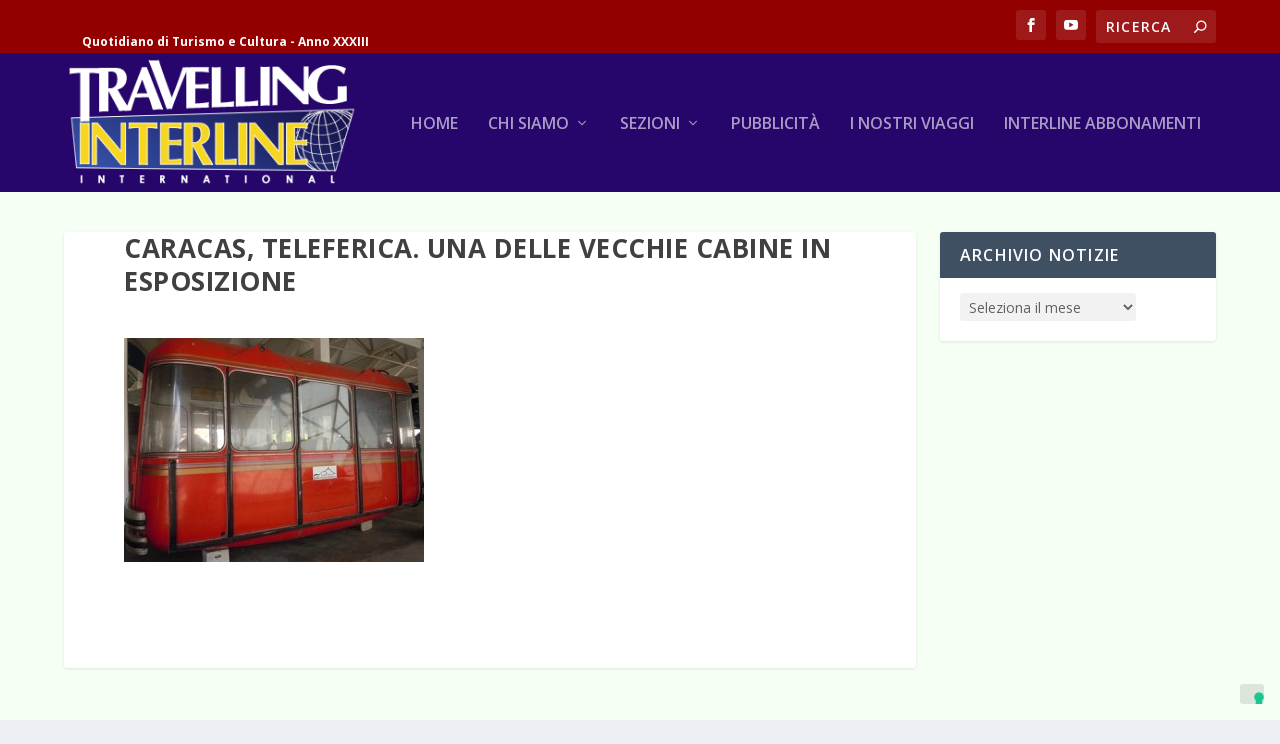

--- FILE ---
content_type: text/html; charset=UTF-8
request_url: https://travelling.travelsearch.it/2022/11/11/reportage-venezuela-la-terra-dai-mille-volti-diversi/27022/caracas-teleferica-una-delle-vecchie-cabine-in-esposizione
body_size: 13840
content:
<!DOCTYPE html>
<!--[if IE 6]>
<html id="ie6" dir="ltr" lang="it-IT" prefix="og: https://ogp.me/ns#">
<![endif]-->
<!--[if IE 7]>
<html id="ie7" dir="ltr" lang="it-IT" prefix="og: https://ogp.me/ns#">
<![endif]-->
<!--[if IE 8]>
<html id="ie8" dir="ltr" lang="it-IT" prefix="og: https://ogp.me/ns#">
<![endif]-->
<!--[if !(IE 6) | !(IE 7) | !(IE 8)  ]><!-->
<html dir="ltr" lang="it-IT" prefix="og: https://ogp.me/ns#">
<!--<![endif]-->
<head>
	<meta charset="UTF-8" />
			
	<meta http-equiv="X-UA-Compatible" content="IE=edge">
	<link rel="pingback" href="https://travelling.travelsearch.it/xmlrpc.php" />

		<!--[if lt IE 9]>
	<script src="https://travelling.travelsearch.it/wp-content/themes/Extra/scripts/ext/html5.js" type="text/javascript"></script>
	<![endif]-->

	<script type="text/javascript">
		document.documentElement.className = 'js';
	</script>

				<script type="text/javascript" class="_iub_cs_skip">
				var _iub = _iub || {};
				_iub.csConfiguration = _iub.csConfiguration || {};
				_iub.csConfiguration.siteId = "271723";
				_iub.csConfiguration.cookiePolicyId = "967868";
			</script>
			<script class="_iub_cs_skip" src="https://cs.iubenda.com/sync/271723.js"></script>
			<script>var et_site_url='https://travelling.travelsearch.it';var et_post_id='27489';function et_core_page_resource_fallback(a,b){"undefined"===typeof b&&(b=a.sheet.cssRules&&0===a.sheet.cssRules.length);b&&(a.onerror=null,a.onload=null,a.href?a.href=et_site_url+"/?et_core_page_resource="+a.id+et_post_id:a.src&&(a.src=et_site_url+"/?et_core_page_resource="+a.id+et_post_id))}
</script><title>Caracas, teleferica. Una delle vecchie cabine in esposizione | Travelling Interline</title>

		<!-- All in One SEO 4.9.3 - aioseo.com -->
	<meta name="robots" content="max-image-preview:large" />
	<meta name="author" content="liliana"/>
	<link rel="canonical" href="https://travelling.travelsearch.it/2022/11/11/reportage-venezuela-la-terra-dai-mille-volti-diversi/27022/caracas-teleferica-una-delle-vecchie-cabine-in-esposizione" />
	<meta name="generator" content="All in One SEO (AIOSEO) 4.9.3" />
		<meta property="og:locale" content="it_IT" />
		<meta property="og:site_name" content="Travelling Interline | Quotidiano di Turismo e Cultura - Anno XXXIII" />
		<meta property="og:type" content="article" />
		<meta property="og:title" content="Caracas, teleferica. Una delle vecchie cabine in esposizione | Travelling Interline" />
		<meta property="og:url" content="https://travelling.travelsearch.it/2022/11/11/reportage-venezuela-la-terra-dai-mille-volti-diversi/27022/caracas-teleferica-una-delle-vecchie-cabine-in-esposizione" />
		<meta property="article:published_time" content="2011-01-12T17:00:00+00:00" />
		<meta property="article:modified_time" content="2011-01-12T17:00:00+00:00" />
		<meta property="article:publisher" content="https://www.facebook.com/travelling.interline" />
		<meta name="twitter:card" content="summary" />
		<meta name="twitter:title" content="Caracas, teleferica. Una delle vecchie cabine in esposizione | Travelling Interline" />
		<script type="application/ld+json" class="aioseo-schema">
			{"@context":"https:\/\/schema.org","@graph":[{"@type":"BreadcrumbList","@id":"https:\/\/travelling.travelsearch.it\/2022\/11\/11\/reportage-venezuela-la-terra-dai-mille-volti-diversi\/27022\/caracas-teleferica-una-delle-vecchie-cabine-in-esposizione#breadcrumblist","itemListElement":[{"@type":"ListItem","@id":"https:\/\/travelling.travelsearch.it#listItem","position":1,"name":"Home","item":"https:\/\/travelling.travelsearch.it","nextItem":{"@type":"ListItem","@id":"https:\/\/travelling.travelsearch.it\/2022\/11\/11\/reportage-venezuela-la-terra-dai-mille-volti-diversi\/27022\/caracas-teleferica-una-delle-vecchie-cabine-in-esposizione#listItem","name":"Caracas, teleferica. Una delle vecchie cabine in esposizione"}},{"@type":"ListItem","@id":"https:\/\/travelling.travelsearch.it\/2022\/11\/11\/reportage-venezuela-la-terra-dai-mille-volti-diversi\/27022\/caracas-teleferica-una-delle-vecchie-cabine-in-esposizione#listItem","position":2,"name":"Caracas, teleferica. Una delle vecchie cabine in esposizione","previousItem":{"@type":"ListItem","@id":"https:\/\/travelling.travelsearch.it#listItem","name":"Home"}}]},{"@type":"ItemPage","@id":"https:\/\/travelling.travelsearch.it\/2022\/11\/11\/reportage-venezuela-la-terra-dai-mille-volti-diversi\/27022\/caracas-teleferica-una-delle-vecchie-cabine-in-esposizione#itempage","url":"https:\/\/travelling.travelsearch.it\/2022\/11\/11\/reportage-venezuela-la-terra-dai-mille-volti-diversi\/27022\/caracas-teleferica-una-delle-vecchie-cabine-in-esposizione","name":"Caracas, teleferica. Una delle vecchie cabine in esposizione | Travelling Interline","inLanguage":"it-IT","isPartOf":{"@id":"https:\/\/travelling.travelsearch.it\/#website"},"breadcrumb":{"@id":"https:\/\/travelling.travelsearch.it\/2022\/11\/11\/reportage-venezuela-la-terra-dai-mille-volti-diversi\/27022\/caracas-teleferica-una-delle-vecchie-cabine-in-esposizione#breadcrumblist"},"author":{"@id":"https:\/\/travelling.travelsearch.it\/author\/liliana#author"},"creator":{"@id":"https:\/\/travelling.travelsearch.it\/author\/liliana#author"},"datePublished":"2011-01-12T18:00:00+01:00","dateModified":"2011-01-12T18:00:00+01:00"},{"@type":"Organization","@id":"https:\/\/travelling.travelsearch.it\/#organization","name":"Travelling Interline","description":"Quotidiano di Turismo e Cultura - Anno XXXIII","url":"https:\/\/travelling.travelsearch.it\/","sameAs":["https:\/\/www.facebook.com\/travelling.interline"]},{"@type":"Person","@id":"https:\/\/travelling.travelsearch.it\/author\/liliana#author","url":"https:\/\/travelling.travelsearch.it\/author\/liliana","name":"liliana","image":{"@type":"ImageObject","@id":"https:\/\/travelling.travelsearch.it\/2022\/11\/11\/reportage-venezuela-la-terra-dai-mille-volti-diversi\/27022\/caracas-teleferica-una-delle-vecchie-cabine-in-esposizione#authorImage","url":"https:\/\/secure.gravatar.com\/avatar\/44cde226eb1bc143e952f36cc44e8ac1?s=96&d=mm&r=g","width":96,"height":96,"caption":"liliana"}},{"@type":"WebSite","@id":"https:\/\/travelling.travelsearch.it\/#website","url":"https:\/\/travelling.travelsearch.it\/","name":"Travelling Interline","description":"Quotidiano di Turismo e Cultura - Anno XXXIII","inLanguage":"it-IT","publisher":{"@id":"https:\/\/travelling.travelsearch.it\/#organization"}}]}
		</script>
		<!-- All in One SEO -->

<link rel='dns-prefetch' href='//cdn.iubenda.com' />
<link rel='dns-prefetch' href='//fonts.googleapis.com' />
<link rel="alternate" type="application/rss+xml" title="Travelling Interline &raquo; Feed" href="https://travelling.travelsearch.it/feed" />
<link rel="alternate" type="application/rss+xml" title="Travelling Interline &raquo; Feed dei commenti" href="https://travelling.travelsearch.it/comments/feed" />
<link rel="alternate" type="application/rss+xml" title="Travelling Interline &raquo; Caracas, teleferica. Una delle vecchie cabine in esposizione Feed dei commenti" href="https://travelling.travelsearch.it/2022/11/11/reportage-venezuela-la-terra-dai-mille-volti-diversi/27022/caracas-teleferica-una-delle-vecchie-cabine-in-esposizione/feed" />
<script type="text/javascript">
/* <![CDATA[ */
window._wpemojiSettings = {"baseUrl":"https:\/\/s.w.org\/images\/core\/emoji\/14.0.0\/72x72\/","ext":".png","svgUrl":"https:\/\/s.w.org\/images\/core\/emoji\/14.0.0\/svg\/","svgExt":".svg","source":{"concatemoji":"https:\/\/travelling.travelsearch.it\/wp-includes\/js\/wp-emoji-release.min.js?ver=b70e0754e8f1125502f56d8b7bfe700c"}};
/*! This file is auto-generated */
!function(i,n){var o,s,e;function c(e){try{var t={supportTests:e,timestamp:(new Date).valueOf()};sessionStorage.setItem(o,JSON.stringify(t))}catch(e){}}function p(e,t,n){e.clearRect(0,0,e.canvas.width,e.canvas.height),e.fillText(t,0,0);var t=new Uint32Array(e.getImageData(0,0,e.canvas.width,e.canvas.height).data),r=(e.clearRect(0,0,e.canvas.width,e.canvas.height),e.fillText(n,0,0),new Uint32Array(e.getImageData(0,0,e.canvas.width,e.canvas.height).data));return t.every(function(e,t){return e===r[t]})}function u(e,t,n){switch(t){case"flag":return n(e,"\ud83c\udff3\ufe0f\u200d\u26a7\ufe0f","\ud83c\udff3\ufe0f\u200b\u26a7\ufe0f")?!1:!n(e,"\ud83c\uddfa\ud83c\uddf3","\ud83c\uddfa\u200b\ud83c\uddf3")&&!n(e,"\ud83c\udff4\udb40\udc67\udb40\udc62\udb40\udc65\udb40\udc6e\udb40\udc67\udb40\udc7f","\ud83c\udff4\u200b\udb40\udc67\u200b\udb40\udc62\u200b\udb40\udc65\u200b\udb40\udc6e\u200b\udb40\udc67\u200b\udb40\udc7f");case"emoji":return!n(e,"\ud83e\udef1\ud83c\udffb\u200d\ud83e\udef2\ud83c\udfff","\ud83e\udef1\ud83c\udffb\u200b\ud83e\udef2\ud83c\udfff")}return!1}function f(e,t,n){var r="undefined"!=typeof WorkerGlobalScope&&self instanceof WorkerGlobalScope?new OffscreenCanvas(300,150):i.createElement("canvas"),a=r.getContext("2d",{willReadFrequently:!0}),o=(a.textBaseline="top",a.font="600 32px Arial",{});return e.forEach(function(e){o[e]=t(a,e,n)}),o}function t(e){var t=i.createElement("script");t.src=e,t.defer=!0,i.head.appendChild(t)}"undefined"!=typeof Promise&&(o="wpEmojiSettingsSupports",s=["flag","emoji"],n.supports={everything:!0,everythingExceptFlag:!0},e=new Promise(function(e){i.addEventListener("DOMContentLoaded",e,{once:!0})}),new Promise(function(t){var n=function(){try{var e=JSON.parse(sessionStorage.getItem(o));if("object"==typeof e&&"number"==typeof e.timestamp&&(new Date).valueOf()<e.timestamp+604800&&"object"==typeof e.supportTests)return e.supportTests}catch(e){}return null}();if(!n){if("undefined"!=typeof Worker&&"undefined"!=typeof OffscreenCanvas&&"undefined"!=typeof URL&&URL.createObjectURL&&"undefined"!=typeof Blob)try{var e="postMessage("+f.toString()+"("+[JSON.stringify(s),u.toString(),p.toString()].join(",")+"));",r=new Blob([e],{type:"text/javascript"}),a=new Worker(URL.createObjectURL(r),{name:"wpTestEmojiSupports"});return void(a.onmessage=function(e){c(n=e.data),a.terminate(),t(n)})}catch(e){}c(n=f(s,u,p))}t(n)}).then(function(e){for(var t in e)n.supports[t]=e[t],n.supports.everything=n.supports.everything&&n.supports[t],"flag"!==t&&(n.supports.everythingExceptFlag=n.supports.everythingExceptFlag&&n.supports[t]);n.supports.everythingExceptFlag=n.supports.everythingExceptFlag&&!n.supports.flag,n.DOMReady=!1,n.readyCallback=function(){n.DOMReady=!0}}).then(function(){return e}).then(function(){var e;n.supports.everything||(n.readyCallback(),(e=n.source||{}).concatemoji?t(e.concatemoji):e.wpemoji&&e.twemoji&&(t(e.twemoji),t(e.wpemoji)))}))}((window,document),window._wpemojiSettings);
/* ]]> */
</script>
<meta content="Extra per Travelling Interline v.1.0.0" name="generator"/><style id='wp-emoji-styles-inline-css' type='text/css'>

	img.wp-smiley, img.emoji {
		display: inline !important;
		border: none !important;
		box-shadow: none !important;
		height: 1em !important;
		width: 1em !important;
		margin: 0 0.07em !important;
		vertical-align: -0.1em !important;
		background: none !important;
		padding: 0 !important;
	}
</style>
<link rel='stylesheet' id='wp-block-library-css' href='https://travelling.travelsearch.it/wp-includes/css/dist/block-library/style.min.css?ver=b70e0754e8f1125502f56d8b7bfe700c' type='text/css' media='all' />
<link rel='stylesheet' id='aioseo/css/src/vue/standalone/blocks/table-of-contents/global.scss-css' href='https://travelling.travelsearch.it/wp-content/plugins/all-in-one-seo-pack/dist/Lite/assets/css/table-of-contents/global.e90f6d47.css?ver=4.9.3' type='text/css' media='all' />
<style id='classic-theme-styles-inline-css' type='text/css'>
/*! This file is auto-generated */
.wp-block-button__link{color:#fff;background-color:#32373c;border-radius:9999px;box-shadow:none;text-decoration:none;padding:calc(.667em + 2px) calc(1.333em + 2px);font-size:1.125em}.wp-block-file__button{background:#32373c;color:#fff;text-decoration:none}
</style>
<style id='global-styles-inline-css' type='text/css'>
body{--wp--preset--color--black: #000000;--wp--preset--color--cyan-bluish-gray: #abb8c3;--wp--preset--color--white: #ffffff;--wp--preset--color--pale-pink: #f78da7;--wp--preset--color--vivid-red: #cf2e2e;--wp--preset--color--luminous-vivid-orange: #ff6900;--wp--preset--color--luminous-vivid-amber: #fcb900;--wp--preset--color--light-green-cyan: #7bdcb5;--wp--preset--color--vivid-green-cyan: #00d084;--wp--preset--color--pale-cyan-blue: #8ed1fc;--wp--preset--color--vivid-cyan-blue: #0693e3;--wp--preset--color--vivid-purple: #9b51e0;--wp--preset--gradient--vivid-cyan-blue-to-vivid-purple: linear-gradient(135deg,rgba(6,147,227,1) 0%,rgb(155,81,224) 100%);--wp--preset--gradient--light-green-cyan-to-vivid-green-cyan: linear-gradient(135deg,rgb(122,220,180) 0%,rgb(0,208,130) 100%);--wp--preset--gradient--luminous-vivid-amber-to-luminous-vivid-orange: linear-gradient(135deg,rgba(252,185,0,1) 0%,rgba(255,105,0,1) 100%);--wp--preset--gradient--luminous-vivid-orange-to-vivid-red: linear-gradient(135deg,rgba(255,105,0,1) 0%,rgb(207,46,46) 100%);--wp--preset--gradient--very-light-gray-to-cyan-bluish-gray: linear-gradient(135deg,rgb(238,238,238) 0%,rgb(169,184,195) 100%);--wp--preset--gradient--cool-to-warm-spectrum: linear-gradient(135deg,rgb(74,234,220) 0%,rgb(151,120,209) 20%,rgb(207,42,186) 40%,rgb(238,44,130) 60%,rgb(251,105,98) 80%,rgb(254,248,76) 100%);--wp--preset--gradient--blush-light-purple: linear-gradient(135deg,rgb(255,206,236) 0%,rgb(152,150,240) 100%);--wp--preset--gradient--blush-bordeaux: linear-gradient(135deg,rgb(254,205,165) 0%,rgb(254,45,45) 50%,rgb(107,0,62) 100%);--wp--preset--gradient--luminous-dusk: linear-gradient(135deg,rgb(255,203,112) 0%,rgb(199,81,192) 50%,rgb(65,88,208) 100%);--wp--preset--gradient--pale-ocean: linear-gradient(135deg,rgb(255,245,203) 0%,rgb(182,227,212) 50%,rgb(51,167,181) 100%);--wp--preset--gradient--electric-grass: linear-gradient(135deg,rgb(202,248,128) 0%,rgb(113,206,126) 100%);--wp--preset--gradient--midnight: linear-gradient(135deg,rgb(2,3,129) 0%,rgb(40,116,252) 100%);--wp--preset--font-size--small: 13px;--wp--preset--font-size--medium: 20px;--wp--preset--font-size--large: 36px;--wp--preset--font-size--x-large: 42px;--wp--preset--spacing--20: 0.44rem;--wp--preset--spacing--30: 0.67rem;--wp--preset--spacing--40: 1rem;--wp--preset--spacing--50: 1.5rem;--wp--preset--spacing--60: 2.25rem;--wp--preset--spacing--70: 3.38rem;--wp--preset--spacing--80: 5.06rem;--wp--preset--shadow--natural: 6px 6px 9px rgba(0, 0, 0, 0.2);--wp--preset--shadow--deep: 12px 12px 50px rgba(0, 0, 0, 0.4);--wp--preset--shadow--sharp: 6px 6px 0px rgba(0, 0, 0, 0.2);--wp--preset--shadow--outlined: 6px 6px 0px -3px rgba(255, 255, 255, 1), 6px 6px rgba(0, 0, 0, 1);--wp--preset--shadow--crisp: 6px 6px 0px rgba(0, 0, 0, 1);}:where(.is-layout-flex){gap: 0.5em;}:where(.is-layout-grid){gap: 0.5em;}body .is-layout-flow > .alignleft{float: left;margin-inline-start: 0;margin-inline-end: 2em;}body .is-layout-flow > .alignright{float: right;margin-inline-start: 2em;margin-inline-end: 0;}body .is-layout-flow > .aligncenter{margin-left: auto !important;margin-right: auto !important;}body .is-layout-constrained > .alignleft{float: left;margin-inline-start: 0;margin-inline-end: 2em;}body .is-layout-constrained > .alignright{float: right;margin-inline-start: 2em;margin-inline-end: 0;}body .is-layout-constrained > .aligncenter{margin-left: auto !important;margin-right: auto !important;}body .is-layout-constrained > :where(:not(.alignleft):not(.alignright):not(.alignfull)){max-width: var(--wp--style--global--content-size);margin-left: auto !important;margin-right: auto !important;}body .is-layout-constrained > .alignwide{max-width: var(--wp--style--global--wide-size);}body .is-layout-flex{display: flex;}body .is-layout-flex{flex-wrap: wrap;align-items: center;}body .is-layout-flex > *{margin: 0;}body .is-layout-grid{display: grid;}body .is-layout-grid > *{margin: 0;}:where(.wp-block-columns.is-layout-flex){gap: 2em;}:where(.wp-block-columns.is-layout-grid){gap: 2em;}:where(.wp-block-post-template.is-layout-flex){gap: 1.25em;}:where(.wp-block-post-template.is-layout-grid){gap: 1.25em;}.has-black-color{color: var(--wp--preset--color--black) !important;}.has-cyan-bluish-gray-color{color: var(--wp--preset--color--cyan-bluish-gray) !important;}.has-white-color{color: var(--wp--preset--color--white) !important;}.has-pale-pink-color{color: var(--wp--preset--color--pale-pink) !important;}.has-vivid-red-color{color: var(--wp--preset--color--vivid-red) !important;}.has-luminous-vivid-orange-color{color: var(--wp--preset--color--luminous-vivid-orange) !important;}.has-luminous-vivid-amber-color{color: var(--wp--preset--color--luminous-vivid-amber) !important;}.has-light-green-cyan-color{color: var(--wp--preset--color--light-green-cyan) !important;}.has-vivid-green-cyan-color{color: var(--wp--preset--color--vivid-green-cyan) !important;}.has-pale-cyan-blue-color{color: var(--wp--preset--color--pale-cyan-blue) !important;}.has-vivid-cyan-blue-color{color: var(--wp--preset--color--vivid-cyan-blue) !important;}.has-vivid-purple-color{color: var(--wp--preset--color--vivid-purple) !important;}.has-black-background-color{background-color: var(--wp--preset--color--black) !important;}.has-cyan-bluish-gray-background-color{background-color: var(--wp--preset--color--cyan-bluish-gray) !important;}.has-white-background-color{background-color: var(--wp--preset--color--white) !important;}.has-pale-pink-background-color{background-color: var(--wp--preset--color--pale-pink) !important;}.has-vivid-red-background-color{background-color: var(--wp--preset--color--vivid-red) !important;}.has-luminous-vivid-orange-background-color{background-color: var(--wp--preset--color--luminous-vivid-orange) !important;}.has-luminous-vivid-amber-background-color{background-color: var(--wp--preset--color--luminous-vivid-amber) !important;}.has-light-green-cyan-background-color{background-color: var(--wp--preset--color--light-green-cyan) !important;}.has-vivid-green-cyan-background-color{background-color: var(--wp--preset--color--vivid-green-cyan) !important;}.has-pale-cyan-blue-background-color{background-color: var(--wp--preset--color--pale-cyan-blue) !important;}.has-vivid-cyan-blue-background-color{background-color: var(--wp--preset--color--vivid-cyan-blue) !important;}.has-vivid-purple-background-color{background-color: var(--wp--preset--color--vivid-purple) !important;}.has-black-border-color{border-color: var(--wp--preset--color--black) !important;}.has-cyan-bluish-gray-border-color{border-color: var(--wp--preset--color--cyan-bluish-gray) !important;}.has-white-border-color{border-color: var(--wp--preset--color--white) !important;}.has-pale-pink-border-color{border-color: var(--wp--preset--color--pale-pink) !important;}.has-vivid-red-border-color{border-color: var(--wp--preset--color--vivid-red) !important;}.has-luminous-vivid-orange-border-color{border-color: var(--wp--preset--color--luminous-vivid-orange) !important;}.has-luminous-vivid-amber-border-color{border-color: var(--wp--preset--color--luminous-vivid-amber) !important;}.has-light-green-cyan-border-color{border-color: var(--wp--preset--color--light-green-cyan) !important;}.has-vivid-green-cyan-border-color{border-color: var(--wp--preset--color--vivid-green-cyan) !important;}.has-pale-cyan-blue-border-color{border-color: var(--wp--preset--color--pale-cyan-blue) !important;}.has-vivid-cyan-blue-border-color{border-color: var(--wp--preset--color--vivid-cyan-blue) !important;}.has-vivid-purple-border-color{border-color: var(--wp--preset--color--vivid-purple) !important;}.has-vivid-cyan-blue-to-vivid-purple-gradient-background{background: var(--wp--preset--gradient--vivid-cyan-blue-to-vivid-purple) !important;}.has-light-green-cyan-to-vivid-green-cyan-gradient-background{background: var(--wp--preset--gradient--light-green-cyan-to-vivid-green-cyan) !important;}.has-luminous-vivid-amber-to-luminous-vivid-orange-gradient-background{background: var(--wp--preset--gradient--luminous-vivid-amber-to-luminous-vivid-orange) !important;}.has-luminous-vivid-orange-to-vivid-red-gradient-background{background: var(--wp--preset--gradient--luminous-vivid-orange-to-vivid-red) !important;}.has-very-light-gray-to-cyan-bluish-gray-gradient-background{background: var(--wp--preset--gradient--very-light-gray-to-cyan-bluish-gray) !important;}.has-cool-to-warm-spectrum-gradient-background{background: var(--wp--preset--gradient--cool-to-warm-spectrum) !important;}.has-blush-light-purple-gradient-background{background: var(--wp--preset--gradient--blush-light-purple) !important;}.has-blush-bordeaux-gradient-background{background: var(--wp--preset--gradient--blush-bordeaux) !important;}.has-luminous-dusk-gradient-background{background: var(--wp--preset--gradient--luminous-dusk) !important;}.has-pale-ocean-gradient-background{background: var(--wp--preset--gradient--pale-ocean) !important;}.has-electric-grass-gradient-background{background: var(--wp--preset--gradient--electric-grass) !important;}.has-midnight-gradient-background{background: var(--wp--preset--gradient--midnight) !important;}.has-small-font-size{font-size: var(--wp--preset--font-size--small) !important;}.has-medium-font-size{font-size: var(--wp--preset--font-size--medium) !important;}.has-large-font-size{font-size: var(--wp--preset--font-size--large) !important;}.has-x-large-font-size{font-size: var(--wp--preset--font-size--x-large) !important;}
.wp-block-navigation a:where(:not(.wp-element-button)){color: inherit;}
:where(.wp-block-post-template.is-layout-flex){gap: 1.25em;}:where(.wp-block-post-template.is-layout-grid){gap: 1.25em;}
:where(.wp-block-columns.is-layout-flex){gap: 2em;}:where(.wp-block-columns.is-layout-grid){gap: 2em;}
.wp-block-pullquote{font-size: 1.5em;line-height: 1.6;}
</style>
<link rel='stylesheet' id='dashicons-css' href='https://travelling.travelsearch.it/wp-includes/css/dashicons.min.css?ver=b70e0754e8f1125502f56d8b7bfe700c' type='text/css' media='all' />
<link rel='stylesheet' id='thickbox-css' href='https://travelling.travelsearch.it/wp-includes/js/thickbox/thickbox.css?ver=b70e0754e8f1125502f56d8b7bfe700c' type='text/css' media='all' />
<link rel='stylesheet' id='auto-thickbox-css' href='https://travelling.travelsearch.it/wp-content/plugins/auto-thickbox/css/styles-pre39.css?ver=20140420' type='text/css' media='all' />
<link rel='stylesheet' id='megamenu-css' href='https://travelling.travelsearch.it/wp-content/uploads/maxmegamenu/style.css?ver=a29526' type='text/css' media='all' />
<link rel='stylesheet' id='extra-fonts-css' href='https://fonts.googleapis.com/css?family=Open+Sans:300italic,400italic,600italic,700italic,800italic,400,300,600,700,800&#038;subset=latin,latin-ext' type='text/css' media='all' />
<link rel='stylesheet' id='extra-style-css' href='https://travelling.travelsearch.it/wp-content/themes/Extra_Travelling/style.css?ver=4.0.11' type='text/css' media='all' />
<link rel='stylesheet' id='taxopress-frontend-css-css' href='https://travelling.travelsearch.it/wp-content/plugins/simple-tags/assets/frontend/css/frontend.css?ver=3.43.0' type='text/css' media='all' />
<link rel='stylesheet' id='wpmu-wpmu-ui-3-min-css-css' href='https://travelling.travelsearch.it/wp-content/plugins/popover/inc/external/wpmu-lib/css/wpmu-ui.3.min.css?ver=b70e0754e8f1125502f56d8b7bfe700c' type='text/css' media='all' />
<link rel='stylesheet' id='wpmu-animate-3-min-css-css' href='https://travelling.travelsearch.it/wp-content/plugins/popover/inc/external/wpmu-lib/css/animate.3.min.css?ver=b70e0754e8f1125502f56d8b7bfe700c' type='text/css' media='all' />
<link rel='stylesheet' id='cespa_divi_modules_css-css' href='https://travelling.travelsearch.it/wp-content/plugins/cespa_divi_modules/style.css?ver=b70e0754e8f1125502f56d8b7bfe700c' type='text/css' media='all' />
<link rel='stylesheet' id='sb_dcl_custom_css-css' href='https://travelling.travelsearch.it/wp-content/plugins/divi_extended_column_layouts/style.css?ver=b70e0754e8f1125502f56d8b7bfe700c' type='text/css' media='all' />

<script  type="text/javascript" class=" _iub_cs_skip" type="text/javascript" id="iubenda-head-inline-scripts-0">
/* <![CDATA[ */
            var _iub = _iub || [];
            _iub.csConfiguration ={"floatingPreferencesButtonDisplay":"bottom-right","lang":"it","siteId":"271723","cookiePolicyId":967868,"whitelabel":false,"banner":{"closeButtonDisplay":false,"listPurposes":true,"explicitWithdrawal":true,"rejectButtonDisplay":true,"acceptButtonDisplay":true,"customizeButtonDisplay":true,"closeButtonRejects":true,"position":"float-top-center","style":"dark"},"perPurposeConsent":true,"enableUspr":true,"showBannerForUS":true,"enableLgpd":true,"googleAdditionalConsentMode":true,"invalidateConsentWithoutLog":true,"enableTcf":true,"tcfPurposes":{"1":true,"2":"consent_only","3":"consent_only","4":"consent_only","5":"consent_only","6":"consent_only","7":"consent_only","8":"consent_only","9":"consent_only","10":"consent_only"}}; 
/* ]]> */
</script>
<script  type="text/javascript" class=" _iub_cs_skip" type="text/javascript" src="//cdn.iubenda.com/cs/tcf/stub-v2.js?ver=3.12.5" id="iubenda-head-scripts-0-js"></script>
<script  type="text/javascript" class=" _iub_cs_skip" type="text/javascript" src="//cdn.iubenda.com/cs/tcf/safe-tcf-v2.js?ver=3.12.5" id="iubenda-head-scripts-1-js"></script>
<script  type="text/javascript" class=" _iub_cs_skip" type="text/javascript" src="//cdn.iubenda.com/cs/gpp/stub.js?ver=3.12.5" id="iubenda-head-scripts-2-js"></script>
<script  type="text/javascript" charset="UTF-8" async="" class=" _iub_cs_skip" type="text/javascript" src="//cdn.iubenda.com/cs/iubenda_cs.js?ver=3.12.5" id="iubenda-head-scripts-3-js"></script>
<script type="text/javascript" src="https://travelling.travelsearch.it/wp-includes/js/jquery/jquery.min.js?ver=3.7.1" id="jquery-core-js"></script>
<script type="text/javascript" src="https://travelling.travelsearch.it/wp-includes/js/jquery/jquery-migrate.min.js?ver=3.4.1" id="jquery-migrate-js"></script>
<script type="text/javascript" id="et-core-api-spam-recaptcha-js-extra">
/* <![CDATA[ */
var et_core_api_spam_recaptcha = {"site_key":"","page_action":{"action":"caracastelefericaunadellevecchiecabineinesposizione"}};
/* ]]> */
</script>
<script type="text/javascript" src="https://travelling.travelsearch.it/wp-content/themes/Extra/core/admin/js/recaptcha.js?ver=b70e0754e8f1125502f56d8b7bfe700c" id="et-core-api-spam-recaptcha-js"></script>
<script type="text/javascript" src="https://travelling.travelsearch.it/wp-content/plugins/simple-tags/assets/frontend/js/frontend.js?ver=3.43.0" id="taxopress-frontend-js-js"></script>
<link rel="https://api.w.org/" href="https://travelling.travelsearch.it/wp-json/" /><link rel="alternate" type="application/json" href="https://travelling.travelsearch.it/wp-json/wp/v2/media/27489" /><link rel="EditURI" type="application/rsd+xml" title="RSD" href="https://travelling.travelsearch.it/xmlrpc.php?rsd" />

<link rel='shortlink' href='https://travelling.travelsearch.it/?p=27489' />
<link rel="alternate" type="application/json+oembed" href="https://travelling.travelsearch.it/wp-json/oembed/1.0/embed?url=https%3A%2F%2Ftravelling.travelsearch.it%2F2022%2F11%2F11%2Freportage-venezuela-la-terra-dai-mille-volti-diversi%2F27022%2Fcaracas-teleferica-una-delle-vecchie-cabine-in-esposizione" />
<link rel="alternate" type="text/xml+oembed" href="https://travelling.travelsearch.it/wp-json/oembed/1.0/embed?url=https%3A%2F%2Ftravelling.travelsearch.it%2F2022%2F11%2F11%2Freportage-venezuela-la-terra-dai-mille-volti-diversi%2F27022%2Fcaracas-teleferica-una-delle-vecchie-cabine-in-esposizione&#038;format=xml" />

<script type='text/javascript'>
/* <![CDATA[ */
var thickboxL10n = {"next":"Prossima &gt;","prev":"&lt; Precedente","image":"Immagine","of":"di","close":"Chiudi","loadingAnimation":"https:\/\/travelling.travelsearch.it\/wp-content\/plugins\/auto-thickbox\/images\/loadingAnimation.gif"};
try{convertEntities(thickboxL10n);}catch(e){};;
/* ]]> */
</script>
<meta name="viewport" content="width=device-width, initial-scale=1.0, maximum-scale=1.0, user-scalable=1" /><link rel="stylesheet" id="et-extra-customizer-global-cached-inline-styles" href="https://travelling.travelsearch.it/wp-content/et-cache/global/et-extra-customizer-global-17677753718263.min.css" onerror="et_core_page_resource_fallback(this, true)" onload="et_core_page_resource_fallback(this)" /><style type="text/css">/** Mega Menu CSS: fs **/</style>
</head>
<body class="attachment attachment-template-default single single-attachment postid-27489 attachmentid-27489 attachment-jpeg et_extra et_fixed_nav et_smooth_scroll et_pb_gutters3 et_primary_nav_dropdown_animation_Default et_secondary_nav_dropdown_animation_Default with_sidebar with_sidebar_right et_includes_sidebar et-db et_minified_js et_minified_css">
	<div id="page-container" class="page-container">
				<!-- Header -->
		<header class="header left-right">
						<!-- #top-header -->
			<div id="top-header" style="">
				<div class="container">

					<!-- Secondary Nav -->
											<div id="et-secondary-nav" class="">
							<div id="tagline">
								Quotidiano di Turismo e Cultura - Anno XXXIII							</div>
												</div>
					
					<!-- #et-info -->
					<div id="et-info">

						
						<!-- .et-extra-social-icons -->
						<ul class="et-extra-social-icons" style="">
																																														<li class="et-extra-social-icon facebook">
									<a href="https://facebook.com/travellinginterline" class="et-extra-icon et-extra-icon-background-hover et-extra-icon-facebook"></a>
								</li>
																																																																																																																																																																																																																																																																																																																																																																																																																																																																																																	<li class="et-extra-social-icon youtube">
									<a href="https://www.youtube.com/Travellingroma" class="et-extra-icon et-extra-icon-background-hover et-extra-icon-youtube"></a>
								</li>
																																																																																																																																																																																</ul>
						
						<!-- .et-top-search -->
												<div class="et-top-search" style="">
							<form role="search" class="et-search-form" method="get" action="https://travelling.travelsearch.it/">
			<input type="search" class="et-search-field" placeholder="Ricerca" value="" name="s" title="Cercare:" />
			<button class="et-search-submit"></button>
		</form>						</div>
						
						<!-- cart -->
											</div>
				</div><!-- /.container -->
			</div><!-- /#top-header -->

			
			<!-- Main Header -->
			<div id="main-header-wrapper">
				<div id="main-header" data-fixed-height="100">
					<div class="container">
					<!-- ET Ad -->
						
						
						<!-- Logo -->
						<a class="logo" href="https://travelling.travelsearch.it/" data-fixed-height="100">
							<img src="https://travelling.travelsearch.it/wp-content/uploads/2017/08/logo_travelling_2.png" alt="Travelling Interline" id="logo" />
						</a>

						
						<!-- ET Navigation -->
						<div id="et-navigation" class="">
							<ul id="et-menu" class="nav"><li id="menu-item-86287" class="menu-item menu-item-type-custom menu-item-object-custom menu-item-86287"><a href="/">Home</a></li>
<li id="menu-item-78125" class="menu-item menu-item-type-post_type menu-item-object-page menu-item-has-children menu-item-78125"><a href="https://travelling.travelsearch.it/chi-siamo">Chi siamo</a>
<ul class="sub-menu">
	<li id="menu-item-78126" class="menu-item menu-item-type-post_type menu-item-object-page menu-item-privacy-policy menu-item-78126"><a rel="privacy-policy" href="https://travelling.travelsearch.it/chi-siamo/privacy">Privacy</a></li>
</ul>
</li>
<li id="menu-item-78840" class="menu-item menu-item-type-custom menu-item-object-custom menu-item-has-children menu-item-78840"><a href="#">Sezioni</a>
<ul class="sub-menu">
	<li id="menu-item-78841" class="menu-item menu-item-type-taxonomy menu-item-object-category menu-item-78841"><a href="https://travelling.travelsearch.it/category/editoriale">Editoriale</a></li>
	<li id="menu-item-78842" class="menu-item menu-item-type-taxonomy menu-item-object-category menu-item-78842"><a href="https://travelling.travelsearch.it/category/reportages">Reportages</a></li>
	<li id="menu-item-78843" class="menu-item menu-item-type-taxonomy menu-item-object-category menu-item-78843"><a href="https://travelling.travelsearch.it/category/spunti-di-viaggio">Spunti di viaggio</a></li>
	<li id="menu-item-78844" class="menu-item menu-item-type-taxonomy menu-item-object-category menu-item-78844"><a href="https://travelling.travelsearch.it/category//enti-turistici">Enti turistici</a></li>
	<li id="menu-item-78848" class="menu-item menu-item-type-taxonomy menu-item-object-category menu-item-has-children menu-item-78848"><a href="https://travelling.travelsearch.it/category/trasporti">Trasporti</a>
	<ul class="sub-menu">
		<li id="menu-item-78845" class="menu-item menu-item-type-taxonomy menu-item-object-category menu-item-78845"><a href="https://travelling.travelsearch.it/category/compagnie-aeree">Compagnie aeree</a></li>
		<li id="menu-item-78847" class="menu-item menu-item-type-taxonomy menu-item-object-category menu-item-78847"><a href="https://travelling.travelsearch.it/category/compagnie-di-navigazione-e-crociere">Crociere e Traghetti</a></li>
	</ul>
</li>
	<li id="menu-item-78849" class="menu-item menu-item-type-taxonomy menu-item-object-category menu-item-78849"><a href="https://travelling.travelsearch.it/category/associazioni-di-categoria">Associazioni e Istituzioni</a></li>
	<li id="menu-item-78850" class="menu-item menu-item-type-taxonomy menu-item-object-category menu-item-78850"><a href="https://travelling.travelsearch.it/category/hotel">Hotellerie e B&#038;B</a></li>
	<li id="menu-item-78852" class="menu-item menu-item-type-taxonomy menu-item-object-category menu-item-has-children menu-item-78852"><a href="https://travelling.travelsearch.it/category/mostre-ed-eventi">Mostre ed eventi</a>
	<ul class="sub-menu">
		<li id="menu-item-78851" class="menu-item menu-item-type-taxonomy menu-item-object-category menu-item-78851"><a href="https://travelling.travelsearch.it/category/mondo-culturale">Mondo culturale</a></li>
	</ul>
</li>
</ul>
</li>
<li id="menu-item-83575" class="menu-item menu-item-type-post_type menu-item-object-page menu-item-83575"><a href="https://travelling.travelsearch.it/pubblicita">Pubblicità</a></li>
<li id="menu-item-78129" class="menu-item menu-item-type-post_type menu-item-object-page menu-item-78129"><a href="https://travelling.travelsearch.it/i-nostri-viaggi">I nostri viaggi</a></li>
<li id="menu-item-78130" class="menu-item menu-item-type-post_type menu-item-object-page menu-item-78130"><a href="https://travelling.travelsearch.it/abbonamenti">Interline Abbonamenti</a></li>
</ul>							<div id="et-mobile-navigation">
			<span class="show-menu">
				<div class="show-menu-button">
					<span></span>
					<span></span>
					<span></span>
				</div>
				<p>Seleziona Pagina</p>
			</span>
			<nav>
			</nav>
		</div> <!-- /#et-mobile-navigation -->						</div><!-- /#et-navigation -->
					</div><!-- /.container -->
				</div><!-- /#main-header -->
			</div><!-- /#main-header-wrapper -->

		</header>

				<div id="main-content">
		<div class="container">
		<div id="content-area" class="with_sidebar with_sidebar_right clearfix">
			<div class="et_pb_extra_column_main">
								<article id="post-27489" class="module single-post-module post-27489 attachment type-attachment status-inherit hentry">
					<div class="post-wrap">
						<h1 class="entry-title">Caracas, teleferica. Una delle vecchie cabine in esposizione</h1>
						<div class="post-content entry-content">
							<p class="attachment"><a href='https://travelling.travelsearch.it/wp-content/uploads/2011/01/Caracas-teleferica.-Una-delle-vecchie-cabine-in-esposizione.jpg' class="thickbox no_icon" rel="gallery-27489"><img fetchpriority="high" decoding="async" width="300" height="224" src="https://travelling.travelsearch.it/wp-content/uploads/2011/01/Caracas-teleferica.-Una-delle-vecchie-cabine-in-esposizione-300x224.jpg" class="attachment-medium size-medium" alt="" srcset="https://travelling.travelsearch.it/wp-content/uploads/2011/01/Caracas-teleferica.-Una-delle-vecchie-cabine-in-esposizione-300x224.jpg 300w, https://travelling.travelsearch.it/wp-content/uploads/2011/01/Caracas-teleferica.-Una-delle-vecchie-cabine-in-esposizione-150x112.jpg 150w, https://travelling.travelsearch.it/wp-content/uploads/2011/01/Caracas-teleferica.-Una-delle-vecchie-cabine-in-esposizione.jpg 448w" sizes="(max-width: 300px) 100vw, 300px" /></a></p>
													</div>
					</div><!-- /.post-wrap -->
				</article>
				
				<!-- You can start editing here. -->

<section id="comment-wrap">
			<div id="comments" class="nocomments">
			 <!-- If comments are open, but there are no comments. -->

					</div>
					<div id="respond" class="comment-respond">
		<h3 id="reply-title" class="comment-reply-title"><span>Lascia un commento</span></h3><form action="https://travelling.travelsearch.it/wp-comments-post.php" method="post" id="commentform" class="comment-form"><p class="comment-notes"><span id="email-notes">Il tuo indirizzo email non sarà pubblicato.</span> <span class="required-field-message">I campi obbligatori sono contrassegnati <span class="required">*</span></span></p><p class="comment-form-comment"><label for="comment">COMMENTO</label><textarea id="comment" name="comment" cols="45" rows="8" aria-required="true"></textarea></p><p class="comment-form-author"><label for="author">Nome <span class="required">*</span></label> <input id="author" name="author" type="text" value="" size="30" maxlength="245" autocomplete="name" required="required" /></p>
<p class="comment-form-email"><label for="email">Email <span class="required">*</span></label> <input id="email" name="email" type="text" value="" size="30" maxlength="100" aria-describedby="email-notes" autocomplete="email" required="required" /></p>
<p class="comment-form-url"><label for="url">Sito web</label> <input id="url" name="url" type="text" value="" size="30" maxlength="200" autocomplete="url" /></p>
<p class="comment-form-cookies-consent"><input id="wp-comment-cookies-consent" name="wp-comment-cookies-consent" type="checkbox" value="yes" /> <label for="wp-comment-cookies-consent">Salva il mio nome, email e sito web in questo browser per la prossima volta che commento.</label></p>
<p class="form-submit"><input name="submit" type="submit" id="submit" class="submit" value="Posta un commento" /> <input type='hidden' name='comment_post_ID' value='27489' id='comment_post_ID' />
<input type='hidden' name='comment_parent' id='comment_parent' value='0' />
</p><input type="hidden" id="killer_value" name="killer_value" value="138bb0696595b338afbab333c555292a"/></form>	</div><!-- #respond -->
		</section>
			</div><!-- /.et_pb_extra_column.et_pb_extra_column_main -->

			<div class="et_pb_extra_column_sidebar">
	<div id="archives-2" class="et_pb_widget widget_archive"><h4 class="widgettitle">Archivio notizie</h4>		<label class="screen-reader-text" for="archives-dropdown-2">Archivio notizie</label>
		<select id="archives-dropdown-2" name="archive-dropdown">
			
			<option value="">Seleziona il mese</option>
				<option value='https://travelling.travelsearch.it/2026/01'> Gennaio 2026 &nbsp;(47)</option>
	<option value='https://travelling.travelsearch.it/2025/12'> Dicembre 2025 &nbsp;(68)</option>
	<option value='https://travelling.travelsearch.it/2025/11'> Novembre 2025 &nbsp;(71)</option>
	<option value='https://travelling.travelsearch.it/2025/10'> Ottobre 2025 &nbsp;(62)</option>
	<option value='https://travelling.travelsearch.it/2025/09'> Settembre 2025 &nbsp;(78)</option>
	<option value='https://travelling.travelsearch.it/2025/08'> Agosto 2025 &nbsp;(31)</option>
	<option value='https://travelling.travelsearch.it/2025/07'> Luglio 2025 &nbsp;(41)</option>
	<option value='https://travelling.travelsearch.it/2025/06'> Giugno 2025 &nbsp;(39)</option>
	<option value='https://travelling.travelsearch.it/2025/05'> Maggio 2025 &nbsp;(30)</option>
	<option value='https://travelling.travelsearch.it/2025/04'> Aprile 2025 &nbsp;(51)</option>
	<option value='https://travelling.travelsearch.it/2025/03'> Marzo 2025 &nbsp;(70)</option>
	<option value='https://travelling.travelsearch.it/2025/02'> Febbraio 2025 &nbsp;(29)</option>
	<option value='https://travelling.travelsearch.it/2025/01'> Gennaio 2025 &nbsp;(25)</option>
	<option value='https://travelling.travelsearch.it/2024/12'> Dicembre 2024 &nbsp;(23)</option>
	<option value='https://travelling.travelsearch.it/2024/11'> Novembre 2024 &nbsp;(36)</option>
	<option value='https://travelling.travelsearch.it/2024/10'> Ottobre 2024 &nbsp;(55)</option>
	<option value='https://travelling.travelsearch.it/2024/09'> Settembre 2024 &nbsp;(39)</option>
	<option value='https://travelling.travelsearch.it/2024/08'> Agosto 2024 &nbsp;(11)</option>
	<option value='https://travelling.travelsearch.it/2024/07'> Luglio 2024 &nbsp;(44)</option>
	<option value='https://travelling.travelsearch.it/2024/06'> Giugno 2024 &nbsp;(60)</option>
	<option value='https://travelling.travelsearch.it/2024/05'> Maggio 2024 &nbsp;(53)</option>
	<option value='https://travelling.travelsearch.it/2024/04'> Aprile 2024 &nbsp;(47)</option>
	<option value='https://travelling.travelsearch.it/2024/03'> Marzo 2024 &nbsp;(47)</option>
	<option value='https://travelling.travelsearch.it/2024/02'> Febbraio 2024 &nbsp;(56)</option>
	<option value='https://travelling.travelsearch.it/2024/01'> Gennaio 2024 &nbsp;(77)</option>
	<option value='https://travelling.travelsearch.it/2023/12'> Dicembre 2023 &nbsp;(67)</option>
	<option value='https://travelling.travelsearch.it/2023/11'> Novembre 2023 &nbsp;(65)</option>
	<option value='https://travelling.travelsearch.it/2023/10'> Ottobre 2023 &nbsp;(68)</option>
	<option value='https://travelling.travelsearch.it/2023/09'> Settembre 2023 &nbsp;(55)</option>
	<option value='https://travelling.travelsearch.it/2023/08'> Agosto 2023 &nbsp;(23)</option>
	<option value='https://travelling.travelsearch.it/2023/07'> Luglio 2023 &nbsp;(88)</option>
	<option value='https://travelling.travelsearch.it/2023/06'> Giugno 2023 &nbsp;(74)</option>
	<option value='https://travelling.travelsearch.it/2023/05'> Maggio 2023 &nbsp;(61)</option>
	<option value='https://travelling.travelsearch.it/2023/04'> Aprile 2023 &nbsp;(46)</option>
	<option value='https://travelling.travelsearch.it/2023/03'> Marzo 2023 &nbsp;(26)</option>
	<option value='https://travelling.travelsearch.it/2023/02'> Febbraio 2023 &nbsp;(32)</option>
	<option value='https://travelling.travelsearch.it/2023/01'> Gennaio 2023 &nbsp;(41)</option>
	<option value='https://travelling.travelsearch.it/2022/12'> Dicembre 2022 &nbsp;(28)</option>
	<option value='https://travelling.travelsearch.it/2022/11'> Novembre 2022 &nbsp;(18)</option>
	<option value='https://travelling.travelsearch.it/2022/10'> Ottobre 2022 &nbsp;(36)</option>
	<option value='https://travelling.travelsearch.it/2022/09'> Settembre 2022 &nbsp;(49)</option>
	<option value='https://travelling.travelsearch.it/2022/08'> Agosto 2022 &nbsp;(35)</option>
	<option value='https://travelling.travelsearch.it/2022/07'> Luglio 2022 &nbsp;(45)</option>
	<option value='https://travelling.travelsearch.it/2022/06'> Giugno 2022 &nbsp;(14)</option>
	<option value='https://travelling.travelsearch.it/2022/05'> Maggio 2022 &nbsp;(50)</option>
	<option value='https://travelling.travelsearch.it/2022/04'> Aprile 2022 &nbsp;(23)</option>
	<option value='https://travelling.travelsearch.it/2022/03'> Marzo 2022 &nbsp;(12)</option>
	<option value='https://travelling.travelsearch.it/2022/02'> Febbraio 2022 &nbsp;(20)</option>
	<option value='https://travelling.travelsearch.it/2022/01'> Gennaio 2022 &nbsp;(40)</option>
	<option value='https://travelling.travelsearch.it/2021/12'> Dicembre 2021 &nbsp;(19)</option>
	<option value='https://travelling.travelsearch.it/2021/11'> Novembre 2021 &nbsp;(36)</option>
	<option value='https://travelling.travelsearch.it/2021/10'> Ottobre 2021 &nbsp;(26)</option>
	<option value='https://travelling.travelsearch.it/2021/09'> Settembre 2021 &nbsp;(20)</option>
	<option value='https://travelling.travelsearch.it/2021/08'> Agosto 2021 &nbsp;(29)</option>
	<option value='https://travelling.travelsearch.it/2021/07'> Luglio 2021 &nbsp;(41)</option>
	<option value='https://travelling.travelsearch.it/2021/06'> Giugno 2021 &nbsp;(18)</option>
	<option value='https://travelling.travelsearch.it/2021/05'> Maggio 2021 &nbsp;(46)</option>
	<option value='https://travelling.travelsearch.it/2021/04'> Aprile 2021 &nbsp;(59)</option>
	<option value='https://travelling.travelsearch.it/2021/03'> Marzo 2021 &nbsp;(29)</option>
	<option value='https://travelling.travelsearch.it/2021/02'> Febbraio 2021 &nbsp;(38)</option>
	<option value='https://travelling.travelsearch.it/2021/01'> Gennaio 2021 &nbsp;(28)</option>
	<option value='https://travelling.travelsearch.it/2020/12'> Dicembre 2020 &nbsp;(33)</option>
	<option value='https://travelling.travelsearch.it/2020/11'> Novembre 2020 &nbsp;(50)</option>
	<option value='https://travelling.travelsearch.it/2020/10'> Ottobre 2020 &nbsp;(97)</option>
	<option value='https://travelling.travelsearch.it/2020/09'> Settembre 2020 &nbsp;(54)</option>
	<option value='https://travelling.travelsearch.it/2020/08'> Agosto 2020 &nbsp;(84)</option>
	<option value='https://travelling.travelsearch.it/2020/07'> Luglio 2020 &nbsp;(93)</option>
	<option value='https://travelling.travelsearch.it/2020/06'> Giugno 2020 &nbsp;(62)</option>
	<option value='https://travelling.travelsearch.it/2020/05'> Maggio 2020 &nbsp;(58)</option>
	<option value='https://travelling.travelsearch.it/2020/04'> Aprile 2020 &nbsp;(48)</option>
	<option value='https://travelling.travelsearch.it/2020/03'> Marzo 2020 &nbsp;(102)</option>
	<option value='https://travelling.travelsearch.it/2020/02'> Febbraio 2020 &nbsp;(93)</option>
	<option value='https://travelling.travelsearch.it/2020/01'> Gennaio 2020 &nbsp;(58)</option>
	<option value='https://travelling.travelsearch.it/2019/12'> Dicembre 2019 &nbsp;(14)</option>
	<option value='https://travelling.travelsearch.it/2019/11'> Novembre 2019 &nbsp;(20)</option>
	<option value='https://travelling.travelsearch.it/2019/10'> Ottobre 2019 &nbsp;(58)</option>
	<option value='https://travelling.travelsearch.it/2019/09'> Settembre 2019 &nbsp;(45)</option>
	<option value='https://travelling.travelsearch.it/2019/08'> Agosto 2019 &nbsp;(47)</option>
	<option value='https://travelling.travelsearch.it/2019/07'> Luglio 2019 &nbsp;(54)</option>
	<option value='https://travelling.travelsearch.it/2019/06'> Giugno 2019 &nbsp;(41)</option>
	<option value='https://travelling.travelsearch.it/2019/05'> Maggio 2019 &nbsp;(19)</option>
	<option value='https://travelling.travelsearch.it/2019/04'> Aprile 2019 &nbsp;(45)</option>
	<option value='https://travelling.travelsearch.it/2019/03'> Marzo 2019 &nbsp;(40)</option>
	<option value='https://travelling.travelsearch.it/2019/02'> Febbraio 2019 &nbsp;(24)</option>
	<option value='https://travelling.travelsearch.it/2019/01'> Gennaio 2019 &nbsp;(41)</option>
	<option value='https://travelling.travelsearch.it/2018/12'> Dicembre 2018 &nbsp;(40)</option>
	<option value='https://travelling.travelsearch.it/2018/11'> Novembre 2018 &nbsp;(31)</option>
	<option value='https://travelling.travelsearch.it/2018/10'> Ottobre 2018 &nbsp;(27)</option>
	<option value='https://travelling.travelsearch.it/2018/09'> Settembre 2018 &nbsp;(16)</option>
	<option value='https://travelling.travelsearch.it/2018/08'> Agosto 2018 &nbsp;(14)</option>
	<option value='https://travelling.travelsearch.it/2018/07'> Luglio 2018 &nbsp;(48)</option>
	<option value='https://travelling.travelsearch.it/2018/06'> Giugno 2018 &nbsp;(18)</option>
	<option value='https://travelling.travelsearch.it/2018/05'> Maggio 2018 &nbsp;(25)</option>
	<option value='https://travelling.travelsearch.it/2018/04'> Aprile 2018 &nbsp;(30)</option>
	<option value='https://travelling.travelsearch.it/2018/03'> Marzo 2018 &nbsp;(36)</option>
	<option value='https://travelling.travelsearch.it/2018/02'> Febbraio 2018 &nbsp;(45)</option>
	<option value='https://travelling.travelsearch.it/2018/01'> Gennaio 2018 &nbsp;(20)</option>
	<option value='https://travelling.travelsearch.it/2017/11'> Novembre 2017 &nbsp;(13)</option>
	<option value='https://travelling.travelsearch.it/2017/10'> Ottobre 2017 &nbsp;(35)</option>
	<option value='https://travelling.travelsearch.it/2017/09'> Settembre 2017 &nbsp;(33)</option>
	<option value='https://travelling.travelsearch.it/2017/08'> Agosto 2017 &nbsp;(18)</option>
	<option value='https://travelling.travelsearch.it/2017/07'> Luglio 2017 &nbsp;(24)</option>
	<option value='https://travelling.travelsearch.it/2017/06'> Giugno 2017 &nbsp;(61)</option>
	<option value='https://travelling.travelsearch.it/2017/05'> Maggio 2017 &nbsp;(31)</option>
	<option value='https://travelling.travelsearch.it/2017/04'> Aprile 2017 &nbsp;(64)</option>
	<option value='https://travelling.travelsearch.it/2017/03'> Marzo 2017 &nbsp;(54)</option>
	<option value='https://travelling.travelsearch.it/2017/02'> Febbraio 2017 &nbsp;(64)</option>
	<option value='https://travelling.travelsearch.it/2017/01'> Gennaio 2017 &nbsp;(22)</option>
	<option value='https://travelling.travelsearch.it/2016/12'> Dicembre 2016 &nbsp;(21)</option>
	<option value='https://travelling.travelsearch.it/2016/11'> Novembre 2016 &nbsp;(8)</option>
	<option value='https://travelling.travelsearch.it/2016/10'> Ottobre 2016 &nbsp;(1)</option>
	<option value='https://travelling.travelsearch.it/2016/09'> Settembre 2016 &nbsp;(17)</option>
	<option value='https://travelling.travelsearch.it/2016/08'> Agosto 2016 &nbsp;(18)</option>
	<option value='https://travelling.travelsearch.it/2016/07'> Luglio 2016 &nbsp;(68)</option>
	<option value='https://travelling.travelsearch.it/2016/06'> Giugno 2016 &nbsp;(84)</option>
	<option value='https://travelling.travelsearch.it/2016/05'> Maggio 2016 &nbsp;(39)</option>
	<option value='https://travelling.travelsearch.it/2016/04'> Aprile 2016 &nbsp;(74)</option>
	<option value='https://travelling.travelsearch.it/2016/03'> Marzo 2016 &nbsp;(49)</option>
	<option value='https://travelling.travelsearch.it/2016/02'> Febbraio 2016 &nbsp;(59)</option>
	<option value='https://travelling.travelsearch.it/2016/01'> Gennaio 2016 &nbsp;(108)</option>
	<option value='https://travelling.travelsearch.it/2015/12'> Dicembre 2015 &nbsp;(131)</option>
	<option value='https://travelling.travelsearch.it/2015/11'> Novembre 2015 &nbsp;(145)</option>
	<option value='https://travelling.travelsearch.it/2015/10'> Ottobre 2015 &nbsp;(142)</option>
	<option value='https://travelling.travelsearch.it/2015/09'> Settembre 2015 &nbsp;(155)</option>
	<option value='https://travelling.travelsearch.it/2015/08'> Agosto 2015 &nbsp;(9)</option>
	<option value='https://travelling.travelsearch.it/2015/07'> Luglio 2015 &nbsp;(152)</option>
	<option value='https://travelling.travelsearch.it/2015/06'> Giugno 2015 &nbsp;(143)</option>
	<option value='https://travelling.travelsearch.it/2015/05'> Maggio 2015 &nbsp;(132)</option>
	<option value='https://travelling.travelsearch.it/2015/04'> Aprile 2015 &nbsp;(159)</option>
	<option value='https://travelling.travelsearch.it/2015/03'> Marzo 2015 &nbsp;(164)</option>
	<option value='https://travelling.travelsearch.it/2015/02'> Febbraio 2015 &nbsp;(144)</option>
	<option value='https://travelling.travelsearch.it/2015/01'> Gennaio 2015 &nbsp;(122)</option>
	<option value='https://travelling.travelsearch.it/2014/12'> Dicembre 2014 &nbsp;(133)</option>
	<option value='https://travelling.travelsearch.it/2014/11'> Novembre 2014 &nbsp;(147)</option>
	<option value='https://travelling.travelsearch.it/2014/10'> Ottobre 2014 &nbsp;(175)</option>
	<option value='https://travelling.travelsearch.it/2014/09'> Settembre 2014 &nbsp;(195)</option>
	<option value='https://travelling.travelsearch.it/2014/08'> Agosto 2014 &nbsp;(17)</option>
	<option value='https://travelling.travelsearch.it/2014/07'> Luglio 2014 &nbsp;(201)</option>
	<option value='https://travelling.travelsearch.it/2014/06'> Giugno 2014 &nbsp;(161)</option>
	<option value='https://travelling.travelsearch.it/2014/05'> Maggio 2014 &nbsp;(199)</option>
	<option value='https://travelling.travelsearch.it/2014/04'> Aprile 2014 &nbsp;(192)</option>
	<option value='https://travelling.travelsearch.it/2014/03'> Marzo 2014 &nbsp;(231)</option>
	<option value='https://travelling.travelsearch.it/2014/02'> Febbraio 2014 &nbsp;(179)</option>
	<option value='https://travelling.travelsearch.it/2014/01'> Gennaio 2014 &nbsp;(188)</option>
	<option value='https://travelling.travelsearch.it/2013/12'> Dicembre 2013 &nbsp;(135)</option>
	<option value='https://travelling.travelsearch.it/2013/11'> Novembre 2013 &nbsp;(166)</option>
	<option value='https://travelling.travelsearch.it/2013/10'> Ottobre 2013 &nbsp;(193)</option>
	<option value='https://travelling.travelsearch.it/2013/09'> Settembre 2013 &nbsp;(192)</option>
	<option value='https://travelling.travelsearch.it/2013/08'> Agosto 2013 &nbsp;(33)</option>
	<option value='https://travelling.travelsearch.it/2013/07'> Luglio 2013 &nbsp;(213)</option>
	<option value='https://travelling.travelsearch.it/2013/06'> Giugno 2013 &nbsp;(215)</option>
	<option value='https://travelling.travelsearch.it/2013/05'> Maggio 2013 &nbsp;(251)</option>
	<option value='https://travelling.travelsearch.it/2013/04'> Aprile 2013 &nbsp;(223)</option>
	<option value='https://travelling.travelsearch.it/2013/03'> Marzo 2013 &nbsp;(234)</option>
	<option value='https://travelling.travelsearch.it/2013/02'> Febbraio 2013 &nbsp;(216)</option>
	<option value='https://travelling.travelsearch.it/2013/01'> Gennaio 2013 &nbsp;(271)</option>
	<option value='https://travelling.travelsearch.it/2012/12'> Dicembre 2012 &nbsp;(189)</option>
	<option value='https://travelling.travelsearch.it/2012/11'> Novembre 2012 &nbsp;(250)</option>
	<option value='https://travelling.travelsearch.it/2012/10'> Ottobre 2012 &nbsp;(282)</option>
	<option value='https://travelling.travelsearch.it/2012/09'> Settembre 2012 &nbsp;(220)</option>
	<option value='https://travelling.travelsearch.it/2012/08'> Agosto 2012 &nbsp;(63)</option>
	<option value='https://travelling.travelsearch.it/2012/07'> Luglio 2012 &nbsp;(238)</option>
	<option value='https://travelling.travelsearch.it/2012/06'> Giugno 2012 &nbsp;(246)</option>
	<option value='https://travelling.travelsearch.it/2012/05'> Maggio 2012 &nbsp;(257)</option>
	<option value='https://travelling.travelsearch.it/2012/04'> Aprile 2012 &nbsp;(196)</option>
	<option value='https://travelling.travelsearch.it/2012/03'> Marzo 2012 &nbsp;(229)</option>
	<option value='https://travelling.travelsearch.it/2012/02'> Febbraio 2012 &nbsp;(203)</option>
	<option value='https://travelling.travelsearch.it/2012/01'> Gennaio 2012 &nbsp;(200)</option>
	<option value='https://travelling.travelsearch.it/2011/12'> Dicembre 2011 &nbsp;(193)</option>
	<option value='https://travelling.travelsearch.it/2011/11'> Novembre 2011 &nbsp;(270)</option>
	<option value='https://travelling.travelsearch.it/2011/10'> Ottobre 2011 &nbsp;(245)</option>
	<option value='https://travelling.travelsearch.it/2011/09'> Settembre 2011 &nbsp;(267)</option>
	<option value='https://travelling.travelsearch.it/2011/08'> Agosto 2011 &nbsp;(155)</option>
	<option value='https://travelling.travelsearch.it/2011/07'> Luglio 2011 &nbsp;(232)</option>
	<option value='https://travelling.travelsearch.it/2011/06'> Giugno 2011 &nbsp;(251)</option>
	<option value='https://travelling.travelsearch.it/2011/05'> Maggio 2011 &nbsp;(275)</option>
	<option value='https://travelling.travelsearch.it/2011/04'> Aprile 2011 &nbsp;(248)</option>
	<option value='https://travelling.travelsearch.it/2011/03'> Marzo 2011 &nbsp;(281)</option>
	<option value='https://travelling.travelsearch.it/2011/02'> Febbraio 2011 &nbsp;(255)</option>
	<option value='https://travelling.travelsearch.it/2011/01'> Gennaio 2011 &nbsp;(240)</option>
	<option value='https://travelling.travelsearch.it/2010/12'> Dicembre 2010 &nbsp;(267)</option>
	<option value='https://travelling.travelsearch.it/2010/11'> Novembre 2010 &nbsp;(264)</option>
	<option value='https://travelling.travelsearch.it/2010/10'> Ottobre 2010 &nbsp;(284)</option>
	<option value='https://travelling.travelsearch.it/2010/09'> Settembre 2010 &nbsp;(210)</option>
	<option value='https://travelling.travelsearch.it/2010/08'> Agosto 2010 &nbsp;(133)</option>
	<option value='https://travelling.travelsearch.it/2010/07'> Luglio 2010 &nbsp;(315)</option>
	<option value='https://travelling.travelsearch.it/2010/06'> Giugno 2010 &nbsp;(290)</option>
	<option value='https://travelling.travelsearch.it/2010/05'> Maggio 2010 &nbsp;(294)</option>
	<option value='https://travelling.travelsearch.it/2010/04'> Aprile 2010 &nbsp;(269)</option>
	<option value='https://travelling.travelsearch.it/2010/03'> Marzo 2010 &nbsp;(239)</option>
	<option value='https://travelling.travelsearch.it/2010/02'> Febbraio 2010 &nbsp;(215)</option>
	<option value='https://travelling.travelsearch.it/2010/01'> Gennaio 2010 &nbsp;(212)</option>
	<option value='https://travelling.travelsearch.it/2009/12'> Dicembre 2009 &nbsp;(242)</option>
	<option value='https://travelling.travelsearch.it/2009/11'> Novembre 2009 &nbsp;(192)</option>
	<option value='https://travelling.travelsearch.it/2009/10'> Ottobre 2009 &nbsp;(247)</option>
	<option value='https://travelling.travelsearch.it/2009/09'> Settembre 2009 &nbsp;(264)</option>
	<option value='https://travelling.travelsearch.it/2009/08'> Agosto 2009 &nbsp;(161)</option>
	<option value='https://travelling.travelsearch.it/2009/07'> Luglio 2009 &nbsp;(284)</option>
	<option value='https://travelling.travelsearch.it/2009/06'> Giugno 2009 &nbsp;(255)</option>
	<option value='https://travelling.travelsearch.it/2009/05'> Maggio 2009 &nbsp;(250)</option>
	<option value='https://travelling.travelsearch.it/2009/04'> Aprile 2009 &nbsp;(346)</option>
	<option value='https://travelling.travelsearch.it/2009/03'> Marzo 2009 &nbsp;(236)</option>
	<option value='https://travelling.travelsearch.it/2009/02'> Febbraio 2009 &nbsp;(247)</option>
	<option value='https://travelling.travelsearch.it/2009/01'> Gennaio 2009 &nbsp;(236)</option>
	<option value='https://travelling.travelsearch.it/2008/12'> Dicembre 2008 &nbsp;(276)</option>
	<option value='https://travelling.travelsearch.it/2008/11'> Novembre 2008 &nbsp;(290)</option>
	<option value='https://travelling.travelsearch.it/2008/10'> Ottobre 2008 &nbsp;(368)</option>
	<option value='https://travelling.travelsearch.it/2008/09'> Settembre 2008 &nbsp;(247)</option>
	<option value='https://travelling.travelsearch.it/2008/08'> Agosto 2008 &nbsp;(63)</option>
	<option value='https://travelling.travelsearch.it/2008/06'> Giugno 2008 &nbsp;(24)</option>
	<option value='https://travelling.travelsearch.it/2008/05'> Maggio 2008 &nbsp;(1)</option>
	<option value='https://travelling.travelsearch.it/2008/04'> Aprile 2008 &nbsp;(1)</option>
	<option value='https://travelling.travelsearch.it/2008/03'> Marzo 2008 &nbsp;(2)</option>
	<option value='https://travelling.travelsearch.it/2008/02'> Febbraio 2008 &nbsp;(1)</option>
	<option value='https://travelling.travelsearch.it/2008/01'> Gennaio 2008 &nbsp;(1)</option>
	<option value='https://travelling.travelsearch.it/2007/12'> Dicembre 2007 &nbsp;(3)</option>
	<option value='https://travelling.travelsearch.it/2007/11'> Novembre 2007 &nbsp;(1)</option>
	<option value='https://travelling.travelsearch.it/2007/10'> Ottobre 2007 &nbsp;(3)</option>
	<option value='https://travelling.travelsearch.it/2007/09'> Settembre 2007 &nbsp;(3)</option>
	<option value='https://travelling.travelsearch.it/2007/08'> Agosto 2007 &nbsp;(1)</option>
	<option value='https://travelling.travelsearch.it/2007/07'> Luglio 2007 &nbsp;(1)</option>
	<option value='https://travelling.travelsearch.it/2007/06'> Giugno 2007 &nbsp;(2)</option>
	<option value='https://travelling.travelsearch.it/2007/05'> Maggio 2007 &nbsp;(3)</option>
	<option value='https://travelling.travelsearch.it/2007/03'> Marzo 2007 &nbsp;(2)</option>
	<option value='https://travelling.travelsearch.it/2007/02'> Febbraio 2007 &nbsp;(2)</option>
	<option value='https://travelling.travelsearch.it/2007/01'> Gennaio 2007 &nbsp;(2)</option>
	<option value='https://travelling.travelsearch.it/2006/11'> Novembre 2006 &nbsp;(2)</option>
	<option value='https://travelling.travelsearch.it/2006/10'> Ottobre 2006 &nbsp;(2)</option>
	<option value='https://travelling.travelsearch.it/2006/09'> Settembre 2006 &nbsp;(1)</option>
	<option value='https://travelling.travelsearch.it/2006/06'> Giugno 2006 &nbsp;(2)</option>
	<option value='https://travelling.travelsearch.it/2006/05'> Maggio 2006 &nbsp;(2)</option>
	<option value='https://travelling.travelsearch.it/2006/04'> Aprile 2006 &nbsp;(1)</option>
	<option value='https://travelling.travelsearch.it/2006/03'> Marzo 2006 &nbsp;(1)</option>
	<option value='https://travelling.travelsearch.it/2006/02'> Febbraio 2006 &nbsp;(1)</option>
	<option value='https://travelling.travelsearch.it/2005/12'> Dicembre 2005 &nbsp;(2)</option>
	<option value='https://travelling.travelsearch.it/2005/10'> Ottobre 2005 &nbsp;(1)</option>
	<option value='https://travelling.travelsearch.it/2005/06'> Giugno 2005 &nbsp;(2)</option>
	<option value='https://travelling.travelsearch.it/2005/05'> Maggio 2005 &nbsp;(4)</option>
	<option value='https://travelling.travelsearch.it/2005/04'> Aprile 2005 &nbsp;(3)</option>
	<option value='https://travelling.travelsearch.it/2005/02'> Febbraio 2005 &nbsp;(1)</option>
	<option value='https://travelling.travelsearch.it/2005/01'> Gennaio 2005 &nbsp;(1)</option>
	<option value='https://travelling.travelsearch.it/2004/12'> Dicembre 2004 &nbsp;(2)</option>
	<option value='https://travelling.travelsearch.it/2004/10'> Ottobre 2004 &nbsp;(2)</option>
	<option value='https://travelling.travelsearch.it/2004/08'> Agosto 2004 &nbsp;(1)</option>
	<option value='https://travelling.travelsearch.it/2004/05'> Maggio 2004 &nbsp;(1)</option>
	<option value='https://travelling.travelsearch.it/2004/03'> Marzo 2004 &nbsp;(1)</option>
	<option value='https://travelling.travelsearch.it/2004/02'> Febbraio 2004 &nbsp;(1)</option>
	<option value='https://travelling.travelsearch.it/2004/01'> Gennaio 2004 &nbsp;(2)</option>

		</select>

			<script type="text/javascript">
/* <![CDATA[ */

(function() {
	var dropdown = document.getElementById( "archives-dropdown-2" );
	function onSelectChange() {
		if ( dropdown.options[ dropdown.selectedIndex ].value !== '' ) {
			document.location.href = this.options[ this.selectedIndex ].value;
		}
	}
	dropdown.onchange = onSelectChange;
})();

/* ]]> */
</script>
</div> <!-- end .et_pb_widget --></div>

		</div> <!-- #content-area -->
	</div> <!-- .container -->
	</div> <!-- #main-content -->

	
	<footer id="footer" class="footer_columns_4">
		<div class="container">
	<div class="et_pb_extra_row container-width-change-notify">
						<div class="et_pb_extra_column odd column-1">
					<div id="text-273345900" class="et_pb_widget widget_text"><h4 class="widgettitle"> </h4>			<div class="textwidget"><p>©2000-2024 Interline International Club</p>
<p>Direttore_ Liliana Comandè<br />
P.I. 04136751007<br />
TRAVELLING INTERLINE INTERNATIONAL<br />
Quotidiano di Turismo e Cultura &#8211; Anno XXXII<br />
Via Nazionale, 204 &#8211; 00184 Roma<br />
Tel. 06 4871721 Fax 06 4871618<br />
All Rights Reserved<br />
<a href="/chi-siamo/privacy">Privacy</a></p>
</div>
		</div> <!-- end .et_pb_widget -->				</div>
								<div class="et_pb_extra_column even column-2">
					<div id="text-273345894" class="et_pb_widget widget_text"><h4 class="widgettitle"> </h4>			<div class="textwidget"><div align=center><a href="http://www.interlinegroup.it"><img src="https://travelling.travelsearch.it/wp-content/uploads/2011/04/Banner-club-180x150.gif" width="200" height="200" border="0"></a></div></div>
		</div> <!-- end .et_pb_widget -->				</div>
					</div>
</div>
		<div id="footer-bottom">
			<div class="container">

				<!-- Footer Info -->
				<!-- <p id="footer-info">Progettato da <a href="http://www.elegantthemes.com" title="Premium WordPress Themes">Elegant Themes</a> | Alimentato da <a href="http://www.wordpress.org">WordPress</a></p> -->

				<!-- Footer Navigation -->
								<div id="footer-nav">
											<ul class="et-extra-social-icons" style="">
																																								<li class="et-extra-social-icon facebook">
								<a href="https://facebook.com/travellinginterline" class="et-extra-icon et-extra-icon-background-none et-extra-icon-facebook"></a>
							</li>
																																									<li class="et-extra-social-icon twitter">
								<a href="https://twitter.com" class="et-extra-icon et-extra-icon-background-none et-extra-icon-twitter"></a>
							</li>
																																																																																																																																																																																<li class="et-extra-social-icon instagram">
								<a href="https://instagram.com" class="et-extra-icon et-extra-icon-background-none et-extra-icon-instagram"></a>
							</li>
																																																																																																																																																																																																																																						<li class="et-extra-social-icon youtube">
								<a href="https://www.youtube.com/Travellingroma" class="et-extra-icon et-extra-icon-background-none et-extra-icon-youtube"></a>
							</li>
																																																																																																																																																										</ul>
									</div> <!-- /#et-footer-nav -->
				
			</div>
		</div>
	</footer>
	</div> <!-- #page-container -->

			<span title="Torna in cima" id="back_to_top"></span>
	
	<script>window._popup_data = {"ajaxurl":"https:\/\/travelling.travelsearch.it\/wp-admin\/admin-ajax.php","do":"get_data","ajax_data":{"orig_request_uri":"\/2022\/11\/11\/reportage-venezuela-la-terra-dai-mille-volti-diversi\/27022\/caracas-teleferica-una-delle-vecchie-cabine-in-esposizione"}};</script><!-- Google tag (gtag.js) -->
<script async src="https://www.googletagmanager.com/gtag/js?id=G-N8FVQQ88B8"></script>
<script>
  window.dataLayer = window.dataLayer || [];
  function gtag(){dataLayer.push(arguments);}
  gtag('js', new Date());

  gtag('config', 'G-N8FVQQ88B8');
</script><script type="text/javascript" src="https://travelling.travelsearch.it/wp-content/plugins/auto-thickbox/js/auto-thickbox.min.js?ver=20150514" id="thickbox-js"></script>
<script type="text/javascript" src="https://travelling.travelsearch.it/wp-includes/js/masonry.min.js?ver=4.2.2" id="masonry-js"></script>
<script type="text/javascript" id="extra-scripts-js-extra">
/* <![CDATA[ */
var EXTRA = {"images_uri":"https:\/\/travelling.travelsearch.it\/wp-content\/themes\/Extra\/images\/","ajaxurl":"https:\/\/travelling.travelsearch.it\/wp-admin\/admin-ajax.php","your_rating":"Il tuo punteggio:","item_in_cart_count":"%d Item in Cart","items_in_cart_count":" %d articoli nel carrello","item_count":"%d Item","items_count":" %d articoli","rating_nonce":"ce25b5bd25","timeline_nonce":"a09874a3bc","blog_feed_nonce":"4fde2ea82d","error":"C'\u00e8 stato un problema, per favore riprova.","contact_error_name_required":"Il campo Nome non pu\u00f2 essere vuoto.","contact_error_email_required":"Il campo email non pu\u00f2 essere vuoto.","contact_error_email_invalid":"Si prega di inserire un indirizzo email valido.","is_ab_testing_active":"","is_cache_plugin_active":"no"};
var et_shortcodes_strings = {"previous":"Previous","next":"Next"};
var et_pb_custom = {"ajaxurl":"https:\/\/travelling.travelsearch.it\/wp-admin\/admin-ajax.php","images_uri":"https:\/\/travelling.travelsearch.it\/wp-content\/themes\/Extra\/images","builder_images_uri":"https:\/\/travelling.travelsearch.it\/wp-content\/themes\/Extra\/includes\/builder\/images","et_frontend_nonce":"8c63cbfcea","subscription_failed":"Si prega di verificare i campi di seguito per assicurarsi di aver inserito le informazioni corrette.","et_ab_log_nonce":"d1bd24c699","fill_message":"Compila i seguenti campi:","contact_error_message":"Per favore, correggi i seguenti errori:","invalid":"E-mail non valido","captcha":"Captcha","prev":"Indietro","previous":"Precedente","next":"Accanto","wrong_captcha":"Hai inserito un numero errato nei captcha.","ignore_waypoints":"no","is_divi_theme_used":"","widget_search_selector":".widget_search","ab_tests":[],"is_ab_testing_active":"","page_id":"27489","unique_test_id":"","ab_bounce_rate":"5","is_cache_plugin_active":"no","is_shortcode_tracking":"","tinymce_uri":""}; var et_frontend_scripts = {"builderCssContainerPrefix":"#et-boc","builderCssLayoutPrefix":"#et-boc .et-l"};
var et_pb_box_shadow_elements = [];
/* ]]> */
</script>
<script type="text/javascript" src="https://travelling.travelsearch.it/wp-content/themes/Extra/scripts/scripts.min.js?ver=4.0.11" id="extra-scripts-js"></script>
<script type="text/javascript" id="et-builder-cpt-modules-wrapper-js-extra">
/* <![CDATA[ */
var et_modules_wrapper = {"builderCssContainerPrefix":"#et-boc","builderCssLayoutPrefix":"#et-boc .et-l"};
/* ]]> */
</script>
<script type="text/javascript" src="https://travelling.travelsearch.it/wp-content/themes/Extra/includes/builder/scripts/cpt-modules-wrapper.js?ver=4.0.11" id="et-builder-cpt-modules-wrapper-js"></script>
<script type="text/javascript" src="https://travelling.travelsearch.it/wp-content/themes/Extra/core/admin/js/common.js?ver=4.0.11" id="et-core-common-js"></script>
<script type="text/javascript" src="https://travelling.travelsearch.it/wp-content/plugins/popover/inc/external/wpmu-lib/js/wpmu-ui.3.min.js?ver=b70e0754e8f1125502f56d8b7bfe700c" id="wpmu-wpmu-ui-3-min-js-js"></script>
<script type="text/javascript" src="https://travelling.travelsearch.it/wp-content/plugins/popover/js/public.min.js?ver=b70e0754e8f1125502f56d8b7bfe700c" id="wpmu-public-min-js-js"></script>
<script type="text/javascript" src="https://travelling.travelsearch.it/wp-includes/js/hoverIntent.min.js?ver=1.10.2" id="hoverIntent-js"></script>
<script type="text/javascript" src="https://travelling.travelsearch.it/wp-content/plugins/megamenu/js/maxmegamenu.js?ver=3.7" id="megamenu-js"></script>
<script type="text/javascript" id="kill_it_dead-js-extra">
/* <![CDATA[ */
var spam_destroyer = {"key":"spam-destroyer-0d87b514122e18af3633e3cf2738fe15","lifetime":"3600"};
/* ]]> */
</script>
<script type="text/javascript" src="https://travelling.travelsearch.it/wp-content/plugins/spam-destroyer/assets/kill.js?ver=2.1.6" id="kill_it_dead-js"></script>
<script>
jQuery('a.featured-image').each(function() {
  var src = jQuery( 'img', this ).attr('src');
  jQuery(this).html('<div style="height:250px; width:100%; background-image:url('+src+'); background-repeat:no-repeat; background-position:center center; background-size: cover;"></div>');
})
</script>
</body>
</html>

<!--
Performance optimized by W3 Total Cache. Learn more: https://www.boldgrid.com/w3-total-cache/?utm_source=w3tc&utm_medium=footer_comment&utm_campaign=free_plugin

Object Caching 27/45 objects using APC
Page Caching using APC 
Database Caching 1/37 queries in 0.094 seconds using APC (Request-wide modification query)

Served from: travelling.travelsearch.it @ 2026-01-22 01:18:53 by W3 Total Cache
-->

--- FILE ---
content_type: text/css
request_url: https://travelling.travelsearch.it/wp-content/themes/Extra_Travelling/style.css?ver=4.0.11
body_size: 187
content:
/*
 Theme Name:     Extra per Travelling Interline
 Theme URI:      https://travelling.travelsearch.it
 Description:    Extra child theme
 Author:         Roberto Cespa
 Author URI:     https://travelling.travelsearch.it
 Template:       Extra
 Version:        1.0.0
*/
 
@import url("../Extra/style.css");


--- FILE ---
content_type: text/css
request_url: https://travelling.travelsearch.it/wp-content/et-cache/global/et-extra-customizer-global-17677753718263.min.css
body_size: 1446
content:
#page-container{background-color:#f5fff4}#main-header{background-color:#27066b}#et-menu>li>ul,#et-menu li>ul,#et-menu>li>ul>li>ul,#et-mobile-navigation nav,.et-top-search-primary-menu-item .et-top-search{background-color:#c90000}#top-header{background-color:#930000}#footer .et_pb_widget,#footer div,#footer .et_pb_widget p,#footer .et_pb_widget ins,#footer .et_pb_widget span,#footer .et_pb_widget strong,#footer .widget_list li .post-meta,#footer .et_pb_widget .recentcomments .post-title,#footer .et_pb_widget .recentcomments .comment-author-link,#footer .et_pb_widget .recentcomments .author,#footer .widget_calendar td,#footer .widget_et_recent_tweets .et-extra-icon:before{color:rgba(255,255,255,0.52)}#footer .et_pb_widget a,#footer .et_pb_widget a:visited,#footer .et_pb_widget a span,#footer .et_pb_widget ul li a,#footer .et_pb_widget .widget-list li a,#footer .et_pb_widget #recentcomments li a,#footer .widget .title{color:#1e73be}#footer-bottom{background-color:#27066b}@media only screen and (min-width:768px){#main-header .logo{height:139px;margin:0px 0}.header.left-right #et-navigation>ul>li>a{padding-bottom:61.5px}}@media only screen and (min-width:768px){.et-fixed-header #main-header .logo{height:100px;margin:0px 0}.et-fixed-header .header.left-right #et-navigation>ul>li>a{padding-bottom:42px}}.cldflr_an_-dismiss-suggestions{display:none}.youtube_channel .ytc_link{text-align:center;color:#e82400}#tagline{color:#ffffff;font-weight:bold;font-size:9pt;text-align:center;padding-top:30px;padding-left:18px}#main-header>div>div.etad{margin:auto}